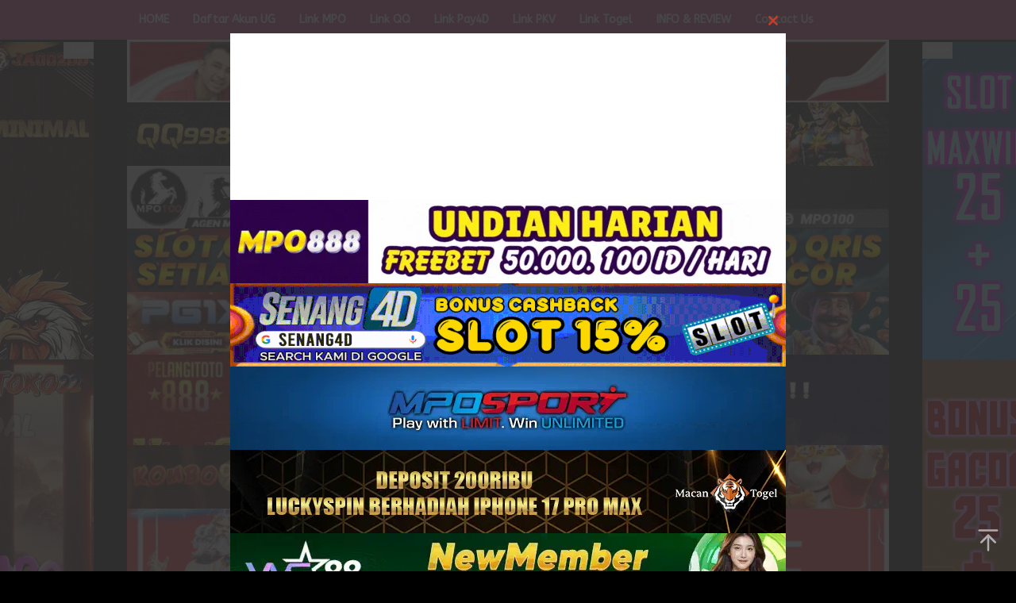

--- FILE ---
content_type: text/html; charset=UTF-8
request_url: https://ke.dalem1.com/tag/situs-taruhan-bola/
body_size: 13917
content:
<!DOCTYPE html>
<html lang="en-US">
<head itemscope="itemscope" itemtype="https://schema.org/WebSite">
<meta charset="UTF-8">
<meta name="viewport" content="width=device-width, initial-scale=1">
<link rel="profile" href="https://gmpg.org/xfn/11">

<meta name='robots' content='index, follow, max-image-preview:large, max-snippet:-1, max-video-preview:-1' />

	<!-- This site is optimized with the Yoast SEO plugin v26.8 - https://yoast.com/product/yoast-seo-wordpress/ -->
	<title>situs taruhan bola Archives - Dalem.Net - Informasi Situs Agen Judi Slot Bola Kasino Poker Togel Online Terpercaya Bonus Promo Terbesar</title>
	<link rel="canonical" href="https://ke.dalem1.com/tag/situs-taruhan-bola/" />
	<meta property="og:locale" content="en_US" />
	<meta property="og:type" content="article" />
	<meta property="og:title" content="situs taruhan bola Archives - Dalem.Net - Informasi Situs Agen Judi Slot Bola Kasino Poker Togel Online Terpercaya Bonus Promo Terbesar" />
	<meta property="og:url" content="https://ke.dalem1.com/tag/situs-taruhan-bola/" />
	<meta property="og:site_name" content="Dalem.Net - Informasi Situs Agen Judi Slot Bola Kasino Poker Togel Online Terpercaya Bonus Promo Terbesar" />
	<meta name="twitter:card" content="summary_large_image" />
	<script type="application/ld+json" class="yoast-schema-graph">{"@context":"https://schema.org","@graph":[{"@type":"CollectionPage","@id":"https://ke.dalem1.com/tag/situs-taruhan-bola/","url":"https://ke.dalem1.com/tag/situs-taruhan-bola/","name":"situs taruhan bola Archives - Dalem.Net - Informasi Situs Agen Judi Slot Bola Kasino Poker Togel Online Terpercaya Bonus Promo Terbesar","isPartOf":{"@id":"https://ke.dalem1.com/#website"},"primaryImageOfPage":{"@id":"https://ke.dalem1.com/tag/situs-taruhan-bola/#primaryimage"},"image":{"@id":"https://ke.dalem1.com/tag/situs-taruhan-bola/#primaryimage"},"thumbnailUrl":"https://ke.dalem1.com/wp-content/uploads/2020/08/77MegaBet.jpg","breadcrumb":{"@id":"https://ke.dalem1.com/tag/situs-taruhan-bola/#breadcrumb"},"inLanguage":"en-US"},{"@type":"ImageObject","inLanguage":"en-US","@id":"https://ke.dalem1.com/tag/situs-taruhan-bola/#primaryimage","url":"https://ke.dalem1.com/wp-content/uploads/2020/08/77MegaBet.jpg","contentUrl":"https://ke.dalem1.com/wp-content/uploads/2020/08/77MegaBet.jpg","width":800,"height":407},{"@type":"BreadcrumbList","@id":"https://ke.dalem1.com/tag/situs-taruhan-bola/#breadcrumb","itemListElement":[{"@type":"ListItem","position":1,"name":"Home","item":"https://ke.dalem1.com/"},{"@type":"ListItem","position":2,"name":"situs taruhan bola"}]},{"@type":"WebSite","@id":"https://ke.dalem1.com/#website","url":"https://ke.dalem1.com/","name":"Dalem.Net - Informasi List Daftar Situs Judi Slot Bola Gacor Online Bonus Promo Terbesar","description":"Informasi Situs Agen Judi Slot Bola Kasino Poker Togel Online Terpercaya dengan Bonus Promo Terbesar di Indonesia - Dalem.Net","publisher":{"@id":"https://ke.dalem1.com/#/schema/person/80c031bc82f366f53aa9c6c2264ed087"},"potentialAction":[{"@type":"SearchAction","target":{"@type":"EntryPoint","urlTemplate":"https://ke.dalem1.com/?s={search_term_string}"},"query-input":{"@type":"PropertyValueSpecification","valueRequired":true,"valueName":"search_term_string"}}],"inLanguage":"en-US"},{"@type":["Person","Organization"],"@id":"https://ke.dalem1.com/#/schema/person/80c031bc82f366f53aa9c6c2264ed087","name":"admin","image":{"@type":"ImageObject","inLanguage":"en-US","@id":"https://ke.dalem1.com/#/schema/person/image/","url":"https://ke.dalem1.com/wp-content/uploads/2021/03/dalem_favicon.png","contentUrl":"https://ke.dalem1.com/wp-content/uploads/2021/03/dalem_favicon.png","width":64,"height":64,"caption":"admin"},"logo":{"@id":"https://ke.dalem1.com/#/schema/person/image/"},"sameAs":["http://ke.dalem1.com"]}]}</script>
	<!-- / Yoast SEO plugin. -->


<link rel='dns-prefetch' href='//fonts.googleapis.com' />
<link rel="alternate" type="application/rss+xml" title="Dalem.Net - Informasi Situs Agen Judi Slot Bola Kasino Poker Togel Online Terpercaya Bonus Promo Terbesar &raquo; Feed" href="https://ke.dalem1.com/feed/" />
<link rel="alternate" type="application/rss+xml" title="Dalem.Net - Informasi Situs Agen Judi Slot Bola Kasino Poker Togel Online Terpercaya Bonus Promo Terbesar &raquo; situs taruhan bola Tag Feed" href="https://ke.dalem1.com/tag/situs-taruhan-bola/feed/" />
<style id='wp-img-auto-sizes-contain-inline-css' type='text/css'>
img:is([sizes=auto i],[sizes^="auto," i]){contain-intrinsic-size:3000px 1500px}
/*# sourceURL=wp-img-auto-sizes-contain-inline-css */
</style>
<link rel='stylesheet' id='idblog-core-css' href='https://ke.dalem1.com/wp-content/plugins/idblog-core/css/idblog-core.css?ver=1.0.0' type='text/css' media='all' />
<style id='idblog-core-inline-css' type='text/css'>
.gmr-ab-authorname span.uname a{color:#222222 !important;}.gmr-ab-desc {color:#aaaaaa !important;}.gmr-ab-web a{color:#dddddd !important;}
/*# sourceURL=idblog-core-inline-css */
</style>
<link rel='stylesheet' id='superfast-fonts-css' href='https://fonts.googleapis.com/css?family=ABeeZee%3Aregular%2Citalic%26subset%3Dlatin%2C&#038;display=swap&#038;ver=2.1.6' type='text/css' media='all' />
<link rel='stylesheet' id='superfast-style-css' href='https://ke.dalem1.com/wp-content/themes/superfast/style.css?ver=2.1.6' type='text/css' media='all' />
<style id='superfast-style-inline-css' type='text/css'>
body{color:#ffffff;font-family:"ABeeZee","Helvetica", Arial;font-weight:500;font-size:13px;}kbd,a.button:hover,button:hover,.button:hover,button.button:hover,input[type="button"]:hover,input[type="reset"]:hover,input[type="submit"]:hover,a.button:focus,button:focus,.button:focus,button.button:focus,input[type="button"]:focus,input[type="reset"]:focus,input[type="submit"]:focus,a.button:active,button:active,.button:active,button.button:active,input[type="button"]:active,input[type="reset"]:active,input[type="submit"]:active,.tagcloud a:hover,.tagcloud a:focus,.tagcloud a:active{background-color:#d93f87;}a,a:hover,a:focus,a:active{color:#d93f87;}ul.page-numbers li span.page-numbers,ul.page-numbers li a:hover,.page-links a .page-link-number:hover,a.button,button,.button,button.button,input[type="button"],input[type="reset"],input[type="submit"],.tagcloud a,.sticky .gmr-box-content,.gmr-theme div.sharedaddy h3.sd-title:before,.gmr-theme div.idblog-related-post h3.related-title:before,.idblog-social-share h3:before,.bypostauthor > .comment-body{border-color:#d93f87;}.site-header{background-image:url();background-size:auto;background-repeat:repeat;background-position:center top;background-attachment:scroll;background-color:#000000;}.site-title a{color:#ffffff;}.site-description{color:#ffffff;}.gmr-logo{margin-top:15px;}.gmr-menuwrap{background-color:#d93f87;}#gmr-responsive-menu,.gmr-mainmenu #primary-menu > li > a,.gmr-mainmenu #primary-menu > li > button{color:#ffffff;}.gmr-mainmenu #primary-menu > li.menu-border > a span,.gmr-mainmenu #primary-menu > li.page_item_has_children > a:after,.gmr-mainmenu #primary-menu > li.menu-item-has-children > a:after,.gmr-mainmenu #primary-menu .sub-menu > li.page_item_has_children > a:after,.gmr-mainmenu #primary-menu .sub-menu > li.menu-item-has-children > a:after,.gmr-mainmenu #primary-menu .children > li.page_item_has_children > a:after,.gmr-mainmenu #primary-menu .children > li.menu-item-has-children > a:after{border-color:#ffffff;}#gmr-responsive-menu:hover,.gmr-mainmenu #primary-menu > li:hover > a,.gmr-mainmenu #primary-menu > li.current-menu-item > a,.gmr-mainmenu #primary-menu > li.current-menu-ancestor > a,.gmr-mainmenu #primary-menu > li.current_page_item > a,.gmr-mainmenu #primary-menu > li.current_page_ancestor > a,.gmr-mainmenu #primary-menu > li > button:hover{color:#ffffff;}.gmr-mainmenu #primary-menu > li.menu-border:hover > a span,.gmr-mainmenu #primary-menu > li.menu-border.current-menu-item > a span,.gmr-mainmenu #primary-menu > li.menu-border.current-menu-ancestor > a span,.gmr-mainmenu #primary-menu > li.menu-border.current_page_item > a span,.gmr-mainmenu #primary-menu > li.menu-border.current_page_ancestor > a span,.gmr-mainmenu #primary-menu > li.page_item_has_children:hover > a:after,.gmr-mainmenu #primary-menu > li.menu-item-has-children:hover > a:after{border-color:#ffffff;}.gmr-mainmenu #primary-menu > li:hover > a,.gmr-mainmenu #primary-menu > li.current-menu-item > a,.gmr-mainmenu #primary-menu > li.current-menu-ancestor > a,.gmr-mainmenu #primary-menu > li.current_page_item > a,.gmr-mainmenu #primary-menu > li.current_page_ancestor > a{background-color:#c11560;}.gmr-secondmenuwrap{background-color:#ffffff;}#gmr-secondaryresponsive-menu,.gmr-secondmenu #primary-menu > li > a,.gmr-social-icon ul > li > a{color:#000000;}.gmr-secondmenu #primary-menu > li.menu-border > a span,.gmr-secondmenu #primary-menu > li.page_item_has_children > a:after,.gmr-secondmenu #primary-menu > li.menu-item-has-children > a:after,.gmr-secondmenu #primary-menu .sub-menu > li.page_item_has_children > a:after,.gmr-secondmenu #primary-menu .sub-menu > li.menu-item-has-children > a:after,.gmr-secondmenu #primary-menu .children > li.page_item_has_children > a:after,.gmr-secondmenu #primary-menu .children > li.menu-item-has-children > a:after{border-color:#000000;}#gmr-secondaryresponsive-menu:hover,.gmr-secondmenu #primary-menu > li:hover > a,.gmr-secondmenu #primary-menu .current-menu-item > a,.gmr-secondmenu #primary-menu .current-menu-ancestor > a,.gmr-secondmenu #primary-menu .current_page_item > a,.gmr-secondmenu #primary-menu .current_page_ancestor > a,.gmr-social-icon ul > li > a:hover{color:#000000;}.gmr-secondmenu #primary-menu > li.menu-border:hover > a span,.gmr-secondmenu #primary-menu > li.menu-border.current-menu-item > a span,.gmr-secondmenu #primary-menu > li.menu-border.current-menu-ancestor > a span,.gmr-secondmenu #primary-menu > li.menu-border.current_page_item > a span,.gmr-secondmenu #primary-menu > li.menu-border.current_page_ancestor > a span,.gmr-secondmenu #primary-menu > li.page_item_has_children:hover > a:after,.gmr-secondmenu #primary-menu > li.menu-item-has-children:hover > a:after{border-color:#000000;}.gmr-content,.top-header{background-color:#000000;}h1,h2,h3,h4,h5,h6,.h1,.h2,.h3,.h4,.h5,.h6,.site-title,#gmr-responsive-menu,#primary-menu > li > a{font-family:"ABeeZee","Helvetica", Arial;}h1{font-size:30px;}h2{font-size:26px;}h3{font-size:24px;}h4{font-size:22px;}h5{font-size:20px;}h6{font-size:18px;}.widget-footer{background-color:#000000;color:#ecf0f1;}.widget-footer a{color:#ffffff;}.widget-footer a:hover{color:#ffffff;}.site-footer{background-color:#000000;color:#ffffff;}.site-footer a{color:#ffffff;}.site-footer a:hover{color:#ffffff;}
/*# sourceURL=superfast-style-inline-css */
</style>
<script type="text/javascript" src="https://ke.dalem1.com/wp-includes/js/jquery/jquery.min.js?ver=3.7.1" id="jquery-core-js"></script>
<script type="text/javascript" src="https://ke.dalem1.com/wp-includes/js/jquery/jquery-migrate.min.js?ver=3.4.1" id="jquery-migrate-js"></script>
<link rel="https://api.w.org/" href="https://ke.dalem1.com/wp-json/" /><link rel="alternate" title="JSON" type="application/json" href="https://ke.dalem1.com/wp-json/wp/v2/tags/184" /><link rel="EditURI" type="application/rsd+xml" title="RSD" href="https://ke.dalem1.com/xmlrpc.php?rsd" />
<meta name="generator" content="WordPress 6.9" />
<script data-ad-client="ca-pub-6501626623531899" async src="https://pagead2.googlesyndication.com/pagead/js/adsbygoogle.js"></script>			<link rel="preload" href="https://ke.dalem1.com/wp-content/plugins/wordpress-popup/assets/hustle-ui/fonts/hustle-icons-font.woff2" as="font" type="font/woff2" crossorigin>
		<style type="text/css" id="custom-background-css">
body.custom-background { background-color: #000000; }
</style>
	<style id="hustle-module-3-0-styles" class="hustle-module-styles hustle-module-styles-3">@media screen and (min-width: 783px) {.hustle-ui:not(.hustle-size--small).module_id_3 .hustle-popup-content {max-width: 700px;max-height: 900px;max-height: 900px;overflow-y: auto;}}@media screen and (min-width: 783px) {.hustle-ui:not(.hustle-size--small).module_id_3 .hustle-popup-content .hustle-info {max-height: calc(100% - 30px);}} .hustle-ui.module_id_3  {padding-right: 10px;padding-left: 10px;}.hustle-ui.module_id_3  .hustle-popup-content .hustle-info,.hustle-ui.module_id_3  .hustle-popup-content .hustle-optin {padding-top: 10px;padding-bottom: 10px;} .hustle-ui.module_id_3 .hustle-layout {margin: 0px 0px 0px 0px;padding: 0px 0px 0px 0px;border-width: 0px 0px 0px 0px;border-style: solid;border-color: #DADADA;border-radius: 0px 0px 0px 0px;overflow: hidden;background-color: #25282B;-moz-box-shadow: 0px 0px 0px 0px rgba(0,0,0,0);-webkit-box-shadow: 0px 0px 0px 0px rgba(0,0,0,0);box-shadow: 0px 0px 0px 0px rgba(0,0,0,0);} .hustle-ui.module_id_3 .hustle-layout .hustle-layout-header {padding: 20px 20px 20px 20px;border-width: 0px 0px 1px 0px;border-style: solid;border-color: rgba(0,0,0,0.16);border-radius: 0px 0px 0px 0px;background-color: rgba(0,0,0,0);-moz-box-shadow: 0px 0px 0px 0px rgba(0,0,0,0);-webkit-box-shadow: 0px 0px 0px 0px rgba(0,0,0,0);box-shadow: 0px 0px 0px 0px rgba(0,0,0,0);} .hustle-ui.module_id_3 .hustle-layout .hustle-layout-content {padding: 0px 0px 0px 0px;border-width: 0px 0px 0px 0px;border-style: solid;border-radius: 0px 0px 0px 0px;border-color: rgba(0,0,0,0);background-color: #363B3F;-moz-box-shadow: 0px 0px 0px 0px rgba(0,0,0,0);-webkit-box-shadow: 0px 0px 0px 0px rgba(0,0,0,0);box-shadow: 0px 0px 0px 0px rgba(0,0,0,0);}.hustle-ui.module_id_3 .hustle-main-wrapper {position: relative;padding:32px 0 0;} .hustle-ui.module_id_3 .hustle-layout .hustle-layout-footer {padding: 1px 20px 20px 20px;border-width: 0px 0px 0px 0px;border-style: solid;border-color: rgba(0,0,0,0);border-radius: 0px 0px 0px 0px;background-color: rgba(0,0,0,0.16);-moz-box-shadow: 0px 0px 0px 0px rgba(0,0,0,0);-webkit-box-shadow: 0px 0px 0px 0px rgba(0,0,0,0);box-shadow: 0px 0px 0px 0px rgba(0,0,0,0);}  .hustle-ui.module_id_3 .hustle-layout .hustle-content {margin: 0px 0px 0px 0px;padding: 0px 0px 0px 0px;border-width: 0px 0px 0px 0px;border-style: solid;border-radius: 0px 0px 0px 0px;border-color: rgba(0,0,0,0);background-color: rgba(0,0,0,0);-moz-box-shadow: 0px 0px 0px 0px rgba(0,0,0,0);-webkit-box-shadow: 0px 0px 0px 0px rgba(0,0,0,0);box-shadow: 0px 0px 0px 0px rgba(0,0,0,0);}.hustle-ui.module_id_3 .hustle-layout .hustle-content .hustle-content-wrap {padding: 0px 0 0px 0;} .hustle-ui.module_id_3 .hustle-layout .hustle-group-content {margin: 0px 0px 0px 0px;padding: 0px 0px 0px 0px;border-color: rgba(0,0,0,0);border-width: 0px 0px 0px 0px;border-style: solid;color: #ADB5B7;}.hustle-ui.module_id_3 .hustle-layout .hustle-group-content b,.hustle-ui.module_id_3 .hustle-layout .hustle-group-content strong {font-weight: bold;}.hustle-ui.module_id_3 .hustle-layout .hustle-group-content a,.hustle-ui.module_id_3 .hustle-layout .hustle-group-content a:visited {color: #DD4F3D;}.hustle-ui.module_id_3 .hustle-layout .hustle-group-content a:hover {color: #C63D2B;}.hustle-ui.module_id_3 .hustle-layout .hustle-group-content a:focus,.hustle-ui.module_id_3 .hustle-layout .hustle-group-content a:active {color: #C63D2B;}.hustle-ui.module_id_3 .hustle-layout .hustle-group-content {color: #ADB5B7;font-size: 14px;line-height: 1.45em;font-family: Open Sans;}.hustle-ui.module_id_3 .hustle-layout .hustle-group-content p:not([class*="forminator-"]) {margin: 0 0 10px;color: #ADB5B7;font: normal 14px/1.45em Open Sans;font-style: normal;letter-spacing: 0px;text-transform: none;text-decoration: none;}.hustle-ui.module_id_3 .hustle-layout .hustle-group-content p:not([class*="forminator-"]):last-child {margin-bottom: 0;}@media screen and (min-width: 783px) {.hustle-ui:not(.hustle-size--small).module_id_3 .hustle-layout .hustle-group-content p:not([class*="forminator-"]) {margin: 0 0 10px;}.hustle-ui:not(.hustle-size--small).module_id_3 .hustle-layout .hustle-group-content p:not([class*="forminator-"]):last-child {margin-bottom: 0;}}.hustle-ui.module_id_3 .hustle-layout .hustle-group-content h1:not([class*="forminator-"]) {margin: 0 0 10px;color: #ADB5B7;font: 700 28px/1.4em Open Sans;font-style: normal;letter-spacing: 0px;text-transform: none;text-decoration: none;}.hustle-ui.module_id_3 .hustle-layout .hustle-group-content h1:not([class*="forminator-"]):last-child {margin-bottom: 0;}@media screen and (min-width: 783px) {.hustle-ui:not(.hustle-size--small).module_id_3 .hustle-layout .hustle-group-content h1:not([class*="forminator-"]) {margin: 0 0 10px;}.hustle-ui:not(.hustle-size--small).module_id_3 .hustle-layout .hustle-group-content h1:not([class*="forminator-"]):last-child {margin-bottom: 0;}}.hustle-ui.module_id_3 .hustle-layout .hustle-group-content h2:not([class*="forminator-"]) {margin: 0 0 10px;color: #ADB5B7;font-size: 22px;line-height: 1.4em;font-weight: 700;font-style: normal;letter-spacing: 0px;text-transform: none;text-decoration: none;}.hustle-ui.module_id_3 .hustle-layout .hustle-group-content h2:not([class*="forminator-"]):last-child {margin-bottom: 0;}@media screen and (min-width: 783px) {.hustle-ui:not(.hustle-size--small).module_id_3 .hustle-layout .hustle-group-content h2:not([class*="forminator-"]) {margin: 0 0 10px;}.hustle-ui:not(.hustle-size--small).module_id_3 .hustle-layout .hustle-group-content h2:not([class*="forminator-"]):last-child {margin-bottom: 0;}}.hustle-ui.module_id_3 .hustle-layout .hustle-group-content h3:not([class*="forminator-"]) {margin: 0 0 10px;color: #ADB5B7;font: 700 18px/1.4em Open Sans;font-style: normal;letter-spacing: 0px;text-transform: none;text-decoration: none;}.hustle-ui.module_id_3 .hustle-layout .hustle-group-content h3:not([class*="forminator-"]):last-child {margin-bottom: 0;}@media screen and (min-width: 783px) {.hustle-ui:not(.hustle-size--small).module_id_3 .hustle-layout .hustle-group-content h3:not([class*="forminator-"]) {margin: 0 0 10px;}.hustle-ui:not(.hustle-size--small).module_id_3 .hustle-layout .hustle-group-content h3:not([class*="forminator-"]):last-child {margin-bottom: 0;}}.hustle-ui.module_id_3 .hustle-layout .hustle-group-content h4:not([class*="forminator-"]) {margin: 0 0 10px;color: #ADB5B7;font: 700 16px/1.4em Open Sans;font-style: normal;letter-spacing: 0px;text-transform: none;text-decoration: none;}.hustle-ui.module_id_3 .hustle-layout .hustle-group-content h4:not([class*="forminator-"]):last-child {margin-bottom: 0;}@media screen and (min-width: 783px) {.hustle-ui:not(.hustle-size--small).module_id_3 .hustle-layout .hustle-group-content h4:not([class*="forminator-"]) {margin: 0 0 10px;}.hustle-ui:not(.hustle-size--small).module_id_3 .hustle-layout .hustle-group-content h4:not([class*="forminator-"]):last-child {margin-bottom: 0;}}.hustle-ui.module_id_3 .hustle-layout .hustle-group-content h5:not([class*="forminator-"]) {margin: 0 0 10px;color: #ADB5B7;font: 700 14px/1.4em Open Sans;font-style: normal;letter-spacing: 0px;text-transform: none;text-decoration: none;}.hustle-ui.module_id_3 .hustle-layout .hustle-group-content h5:not([class*="forminator-"]):last-child {margin-bottom: 0;}@media screen and (min-width: 783px) {.hustle-ui:not(.hustle-size--small).module_id_3 .hustle-layout .hustle-group-content h5:not([class*="forminator-"]) {margin: 0 0 10px;}.hustle-ui:not(.hustle-size--small).module_id_3 .hustle-layout .hustle-group-content h5:not([class*="forminator-"]):last-child {margin-bottom: 0;}}.hustle-ui.module_id_3 .hustle-layout .hustle-group-content h6:not([class*="forminator-"]) {margin: 0 0 10px;color: #ADB5B7;font: 700 12px/1.4em Open Sans;font-style: normal;letter-spacing: 0px;text-transform: uppercase;text-decoration: none;}.hustle-ui.module_id_3 .hustle-layout .hustle-group-content h6:not([class*="forminator-"]):last-child {margin-bottom: 0;}@media screen and (min-width: 783px) {.hustle-ui:not(.hustle-size--small).module_id_3 .hustle-layout .hustle-group-content h6:not([class*="forminator-"]) {margin: 0 0 10px;}.hustle-ui:not(.hustle-size--small).module_id_3 .hustle-layout .hustle-group-content h6:not([class*="forminator-"]):last-child {margin-bottom: 0;}}.hustle-ui.module_id_3 .hustle-layout .hustle-group-content ol:not([class*="forminator-"]),.hustle-ui.module_id_3 .hustle-layout .hustle-group-content ul:not([class*="forminator-"]) {margin: 0 0 10px;}.hustle-ui.module_id_3 .hustle-layout .hustle-group-content ol:not([class*="forminator-"]):last-child,.hustle-ui.module_id_3 .hustle-layout .hustle-group-content ul:not([class*="forminator-"]):last-child {margin-bottom: 0;}.hustle-ui.module_id_3 .hustle-layout .hustle-group-content li:not([class*="forminator-"]) {margin: 0 0 5px;display: flex;align-items: flex-start;color: #ADB5B7;font: normal 14px/1.45em Open Sans;font-style: normal;letter-spacing: 0px;text-transform: none;text-decoration: none;}.hustle-ui.module_id_3 .hustle-layout .hustle-group-content li:not([class*="forminator-"]):last-child {margin-bottom: 0;}.hustle-ui.module_id_3 .hustle-layout .hustle-group-content ol:not([class*="forminator-"]) li:before {color: #ADB5B7;flex-shrink: 0;}.hustle-ui.module_id_3 .hustle-layout .hustle-group-content ul:not([class*="forminator-"]) li:before {color: #ADB5B7;content: "\2022";font-size: 16px;flex-shrink: 0;}@media screen and (min-width: 783px) {.hustle-ui.module_id_3 .hustle-layout .hustle-group-content ol:not([class*="forminator-"]),.hustle-ui.module_id_3 .hustle-layout .hustle-group-content ul:not([class*="forminator-"]) {margin: 0 0 20px;}.hustle-ui.module_id_3 .hustle-layout .hustle-group-content ol:not([class*="forminator-"]):last-child,.hustle-ui.module_id_3 .hustle-layout .hustle-group-content ul:not([class*="forminator-"]):last-child {margin: 0;}}@media screen and (min-width: 783px) {.hustle-ui:not(.hustle-size--small).module_id_3 .hustle-layout .hustle-group-content li:not([class*="forminator-"]) {margin: 0 0 5px;}.hustle-ui:not(.hustle-size--small).module_id_3 .hustle-layout .hustle-group-content li:not([class*="forminator-"]):last-child {margin-bottom: 0;}}.hustle-ui.module_id_3 .hustle-layout .hustle-group-content blockquote {margin-right: 0;margin-left: 0;}button.hustle-button-close .hustle-icon-close:before {font-size: inherit;}.hustle-ui.module_id_3 button.hustle-button-close {color: #DD4F3D;background: transparent;border-radius: 0;position: absolute;z-index: 1;display: block;width: 32px;height: 32px;right: 0;left: auto;top: 0;bottom: auto;transform: unset;}.hustle-ui.module_id_3 button.hustle-button-close .hustle-icon-close {font-size: 12px;}.hustle-ui.module_id_3 button.hustle-button-close:hover {color: #C63D2B;}.hustle-ui.module_id_3 button.hustle-button-close:focus {color: #C63D2B;}.hustle-ui.module_id_3 .hustle-popup-mask {background-color: rgba(51,51,51,0.9);} .hustle-ui.module_id_3 .hustle-layout .hustle-group-content blockquote {border-left-color: #DD4F3D;}</style><link rel="icon" href="https://ke.dalem1.com/wp-content/uploads/2021/03/dalem_favicon-32x32.png" sizes="32x32" />
<link rel="icon" href="https://ke.dalem1.com/wp-content/uploads/2021/03/dalem_favicon-192x192.png" sizes="192x192" />
<link rel="apple-touch-icon" href="https://ke.dalem1.com/wp-content/uploads/2021/03/dalem_favicon-180x180.png" />
<meta name="msapplication-TileImage" content="https://ke.dalem1.com/wp-content/uploads/2021/03/dalem_favicon-270x270.png" />
		<style type="text/css" id="wp-custom-css">
			.idblog-banner-secondpost, .idblog-topbanner-aftermenu {
	
	margin-top: -22px;
	margin-bottom: 10px;
}.idblog-topbanner {
    float: none !important;
    max-width: 1015px;
    width: 100%;
    margin-bottom: -18px;
	margin-top: -15px;
}.admin-bar .idblog-floatbanner-left, .admin-bar .idblog-floatbanner-right {
    top: 85px;
}div.wpforms-container-full .wpforms-form .wpforms-field {
    padding: 10px 0;
    clear: both;
    max-width: 55%;
}
.widget {
    margin: 0 0 20px;
    margin-top: 6px;
}.site-footer {
    background-color: #000000;
    color: #ffffff;
    height: 320px;
	margin-bottom:-55px;
		-moz-transform: none;
    -webkit-transform: none;
    -o-transform: none;
    -ms-transform: none;
    transform: none;
}
.idblog-banner-secondpost img, .idblog-topbanner-aftermenu img {
	height: auto;
	width: 100%;
	object-fit: cover;
}
#ad_middle_1half img {
    width: 507.5px !important;
    padding: 1px;
}
.idblog-topbanner {
    float: none !important; 
    max-width: 1015px;
    width: 100%;
}
/* Remove meta data */
.entry-meta .byline, .entry-meta .cat-links { display: none; }
 
.entry-meta .posted-on { display: none; }.idblog-floatbanner-left {
    left: 50%;
    z-index: 999;
    margin-left: -822px;
    position: fixed;
    overflow: hidden;
    top: 53px;
    width: 300px;
}.idblog-floatbanner-right {
    right: 50%;
	z-index: 999;
    margin-right: -822px;
    position: fixed;
    overflow: hidden;
    top: 53px;
    width: 300px;
}#ad_middle_2half img {
    width: 480px !important;
    padding: 1px;
}.inner-floatbanner-bottom button {
    position: absolute;
    left: auto;
    right: auto;
    font-size: 13px;
    padding: 1px 5px;
    background: #ce3131;
    border: none;
    margin-top: -22px;
}		</style>
		<style id='global-styles-inline-css' type='text/css'>
:root{--wp--preset--aspect-ratio--square: 1;--wp--preset--aspect-ratio--4-3: 4/3;--wp--preset--aspect-ratio--3-4: 3/4;--wp--preset--aspect-ratio--3-2: 3/2;--wp--preset--aspect-ratio--2-3: 2/3;--wp--preset--aspect-ratio--16-9: 16/9;--wp--preset--aspect-ratio--9-16: 9/16;--wp--preset--color--black: #000000;--wp--preset--color--cyan-bluish-gray: #abb8c3;--wp--preset--color--white: #ffffff;--wp--preset--color--pale-pink: #f78da7;--wp--preset--color--vivid-red: #cf2e2e;--wp--preset--color--luminous-vivid-orange: #ff6900;--wp--preset--color--luminous-vivid-amber: #fcb900;--wp--preset--color--light-green-cyan: #7bdcb5;--wp--preset--color--vivid-green-cyan: #00d084;--wp--preset--color--pale-cyan-blue: #8ed1fc;--wp--preset--color--vivid-cyan-blue: #0693e3;--wp--preset--color--vivid-purple: #9b51e0;--wp--preset--gradient--vivid-cyan-blue-to-vivid-purple: linear-gradient(135deg,rgb(6,147,227) 0%,rgb(155,81,224) 100%);--wp--preset--gradient--light-green-cyan-to-vivid-green-cyan: linear-gradient(135deg,rgb(122,220,180) 0%,rgb(0,208,130) 100%);--wp--preset--gradient--luminous-vivid-amber-to-luminous-vivid-orange: linear-gradient(135deg,rgb(252,185,0) 0%,rgb(255,105,0) 100%);--wp--preset--gradient--luminous-vivid-orange-to-vivid-red: linear-gradient(135deg,rgb(255,105,0) 0%,rgb(207,46,46) 100%);--wp--preset--gradient--very-light-gray-to-cyan-bluish-gray: linear-gradient(135deg,rgb(238,238,238) 0%,rgb(169,184,195) 100%);--wp--preset--gradient--cool-to-warm-spectrum: linear-gradient(135deg,rgb(74,234,220) 0%,rgb(151,120,209) 20%,rgb(207,42,186) 40%,rgb(238,44,130) 60%,rgb(251,105,98) 80%,rgb(254,248,76) 100%);--wp--preset--gradient--blush-light-purple: linear-gradient(135deg,rgb(255,206,236) 0%,rgb(152,150,240) 100%);--wp--preset--gradient--blush-bordeaux: linear-gradient(135deg,rgb(254,205,165) 0%,rgb(254,45,45) 50%,rgb(107,0,62) 100%);--wp--preset--gradient--luminous-dusk: linear-gradient(135deg,rgb(255,203,112) 0%,rgb(199,81,192) 50%,rgb(65,88,208) 100%);--wp--preset--gradient--pale-ocean: linear-gradient(135deg,rgb(255,245,203) 0%,rgb(182,227,212) 50%,rgb(51,167,181) 100%);--wp--preset--gradient--electric-grass: linear-gradient(135deg,rgb(202,248,128) 0%,rgb(113,206,126) 100%);--wp--preset--gradient--midnight: linear-gradient(135deg,rgb(2,3,129) 0%,rgb(40,116,252) 100%);--wp--preset--font-size--small: 13px;--wp--preset--font-size--medium: 20px;--wp--preset--font-size--large: 36px;--wp--preset--font-size--x-large: 42px;--wp--preset--spacing--20: 0.44rem;--wp--preset--spacing--30: 0.67rem;--wp--preset--spacing--40: 1rem;--wp--preset--spacing--50: 1.5rem;--wp--preset--spacing--60: 2.25rem;--wp--preset--spacing--70: 3.38rem;--wp--preset--spacing--80: 5.06rem;--wp--preset--shadow--natural: 6px 6px 9px rgba(0, 0, 0, 0.2);--wp--preset--shadow--deep: 12px 12px 50px rgba(0, 0, 0, 0.4);--wp--preset--shadow--sharp: 6px 6px 0px rgba(0, 0, 0, 0.2);--wp--preset--shadow--outlined: 6px 6px 0px -3px rgb(255, 255, 255), 6px 6px rgb(0, 0, 0);--wp--preset--shadow--crisp: 6px 6px 0px rgb(0, 0, 0);}:where(.is-layout-flex){gap: 0.5em;}:where(.is-layout-grid){gap: 0.5em;}body .is-layout-flex{display: flex;}.is-layout-flex{flex-wrap: wrap;align-items: center;}.is-layout-flex > :is(*, div){margin: 0;}body .is-layout-grid{display: grid;}.is-layout-grid > :is(*, div){margin: 0;}:where(.wp-block-columns.is-layout-flex){gap: 2em;}:where(.wp-block-columns.is-layout-grid){gap: 2em;}:where(.wp-block-post-template.is-layout-flex){gap: 1.25em;}:where(.wp-block-post-template.is-layout-grid){gap: 1.25em;}.has-black-color{color: var(--wp--preset--color--black) !important;}.has-cyan-bluish-gray-color{color: var(--wp--preset--color--cyan-bluish-gray) !important;}.has-white-color{color: var(--wp--preset--color--white) !important;}.has-pale-pink-color{color: var(--wp--preset--color--pale-pink) !important;}.has-vivid-red-color{color: var(--wp--preset--color--vivid-red) !important;}.has-luminous-vivid-orange-color{color: var(--wp--preset--color--luminous-vivid-orange) !important;}.has-luminous-vivid-amber-color{color: var(--wp--preset--color--luminous-vivid-amber) !important;}.has-light-green-cyan-color{color: var(--wp--preset--color--light-green-cyan) !important;}.has-vivid-green-cyan-color{color: var(--wp--preset--color--vivid-green-cyan) !important;}.has-pale-cyan-blue-color{color: var(--wp--preset--color--pale-cyan-blue) !important;}.has-vivid-cyan-blue-color{color: var(--wp--preset--color--vivid-cyan-blue) !important;}.has-vivid-purple-color{color: var(--wp--preset--color--vivid-purple) !important;}.has-black-background-color{background-color: var(--wp--preset--color--black) !important;}.has-cyan-bluish-gray-background-color{background-color: var(--wp--preset--color--cyan-bluish-gray) !important;}.has-white-background-color{background-color: var(--wp--preset--color--white) !important;}.has-pale-pink-background-color{background-color: var(--wp--preset--color--pale-pink) !important;}.has-vivid-red-background-color{background-color: var(--wp--preset--color--vivid-red) !important;}.has-luminous-vivid-orange-background-color{background-color: var(--wp--preset--color--luminous-vivid-orange) !important;}.has-luminous-vivid-amber-background-color{background-color: var(--wp--preset--color--luminous-vivid-amber) !important;}.has-light-green-cyan-background-color{background-color: var(--wp--preset--color--light-green-cyan) !important;}.has-vivid-green-cyan-background-color{background-color: var(--wp--preset--color--vivid-green-cyan) !important;}.has-pale-cyan-blue-background-color{background-color: var(--wp--preset--color--pale-cyan-blue) !important;}.has-vivid-cyan-blue-background-color{background-color: var(--wp--preset--color--vivid-cyan-blue) !important;}.has-vivid-purple-background-color{background-color: var(--wp--preset--color--vivid-purple) !important;}.has-black-border-color{border-color: var(--wp--preset--color--black) !important;}.has-cyan-bluish-gray-border-color{border-color: var(--wp--preset--color--cyan-bluish-gray) !important;}.has-white-border-color{border-color: var(--wp--preset--color--white) !important;}.has-pale-pink-border-color{border-color: var(--wp--preset--color--pale-pink) !important;}.has-vivid-red-border-color{border-color: var(--wp--preset--color--vivid-red) !important;}.has-luminous-vivid-orange-border-color{border-color: var(--wp--preset--color--luminous-vivid-orange) !important;}.has-luminous-vivid-amber-border-color{border-color: var(--wp--preset--color--luminous-vivid-amber) !important;}.has-light-green-cyan-border-color{border-color: var(--wp--preset--color--light-green-cyan) !important;}.has-vivid-green-cyan-border-color{border-color: var(--wp--preset--color--vivid-green-cyan) !important;}.has-pale-cyan-blue-border-color{border-color: var(--wp--preset--color--pale-cyan-blue) !important;}.has-vivid-cyan-blue-border-color{border-color: var(--wp--preset--color--vivid-cyan-blue) !important;}.has-vivid-purple-border-color{border-color: var(--wp--preset--color--vivid-purple) !important;}.has-vivid-cyan-blue-to-vivid-purple-gradient-background{background: var(--wp--preset--gradient--vivid-cyan-blue-to-vivid-purple) !important;}.has-light-green-cyan-to-vivid-green-cyan-gradient-background{background: var(--wp--preset--gradient--light-green-cyan-to-vivid-green-cyan) !important;}.has-luminous-vivid-amber-to-luminous-vivid-orange-gradient-background{background: var(--wp--preset--gradient--luminous-vivid-amber-to-luminous-vivid-orange) !important;}.has-luminous-vivid-orange-to-vivid-red-gradient-background{background: var(--wp--preset--gradient--luminous-vivid-orange-to-vivid-red) !important;}.has-very-light-gray-to-cyan-bluish-gray-gradient-background{background: var(--wp--preset--gradient--very-light-gray-to-cyan-bluish-gray) !important;}.has-cool-to-warm-spectrum-gradient-background{background: var(--wp--preset--gradient--cool-to-warm-spectrum) !important;}.has-blush-light-purple-gradient-background{background: var(--wp--preset--gradient--blush-light-purple) !important;}.has-blush-bordeaux-gradient-background{background: var(--wp--preset--gradient--blush-bordeaux) !important;}.has-luminous-dusk-gradient-background{background: var(--wp--preset--gradient--luminous-dusk) !important;}.has-pale-ocean-gradient-background{background: var(--wp--preset--gradient--pale-ocean) !important;}.has-electric-grass-gradient-background{background: var(--wp--preset--gradient--electric-grass) !important;}.has-midnight-gradient-background{background: var(--wp--preset--gradient--midnight) !important;}.has-small-font-size{font-size: var(--wp--preset--font-size--small) !important;}.has-medium-font-size{font-size: var(--wp--preset--font-size--medium) !important;}.has-large-font-size{font-size: var(--wp--preset--font-size--large) !important;}.has-x-large-font-size{font-size: var(--wp--preset--font-size--x-large) !important;}
/*# sourceURL=global-styles-inline-css */
</style>
<link rel='stylesheet' id='hustle_icons-css' href='https://ke.dalem1.com/wp-content/plugins/wordpress-popup/assets/hustle-ui/css/hustle-icons.min.css?ver=7.8.7' type='text/css' media='all' />
<link rel='stylesheet' id='hustle_global-css' href='https://ke.dalem1.com/wp-content/plugins/wordpress-popup/assets/hustle-ui/css/hustle-global.min.css?ver=7.8.7' type='text/css' media='all' />
<link rel='stylesheet' id='hustle_info-css' href='https://ke.dalem1.com/wp-content/plugins/wordpress-popup/assets/hustle-ui/css/hustle-info.min.css?ver=7.8.7' type='text/css' media='all' />
<link rel='stylesheet' id='hustle_popup-css' href='https://ke.dalem1.com/wp-content/plugins/wordpress-popup/assets/hustle-ui/css/hustle-popup.min.css?ver=7.8.7' type='text/css' media='all' />
<link rel='stylesheet' id='hustle-fonts-css' href='https://fonts.bunny.net/css?family=Open+Sans%3Aregular%2C700&#038;display=swap&#038;ver=1.0' type='text/css' media='all' />
</head>

<body class="archive tag tag-situs-taruhan-bola tag-184 custom-background wp-theme-superfast gmr-theme idtheme kentooz gmr-sticky gmr-fullwidth-layout hfeed" itemscope="itemscope" itemtype="https://schema.org/WebPage">
<div class="site inner-wrap" id="site-container">

	<a class="skip-link screen-reader-text" href="#main">Skip to content</a>

	
		
		<header id="masthead" class="site-header" role="banner" itemscope="itemscope" itemtype="https://schema.org/WPHeader">
							<div class="gmr-secondmenuwrap clearfix">
					<div class="container">
												<nav id="site-navigation" class="gmr-social-icon" role="navigation" itemscope="itemscope" itemtype="https://schema.org/SiteNavigationElement">
							<ul class="pull-right">
															</ul>
						</nav><!-- #site-navigation -->
					</div>
				</div>
			
				</header><!-- #masthead -->
		<div class="top-header pos-stickymenu">
							<div class="gmr-menuwrap clearfix">
								<div class="container">
															<div class="close-topnavmenu-wrap"><a id="close-topnavmenu-button" rel="nofollow" href="#"><svg xmlns="http://www.w3.org/2000/svg" xmlns:xlink="http://www.w3.org/1999/xlink" aria-hidden="true" role="img" width="1em" height="1em" preserveAspectRatio="xMidYMid meet" viewBox="0 0 32 32"><path d="M16 2C8.2 2 2 8.2 2 16s6.2 14 14 14s14-6.2 14-14S23.8 2 16 2zm0 26C9.4 28 4 22.6 4 16S9.4 4 16 4s12 5.4 12 12s-5.4 12-12 12z" fill="currentColor"/><path d="M21.4 23L16 17.6L10.6 23L9 21.4l5.4-5.4L9 10.6L10.6 9l5.4 5.4L21.4 9l1.6 1.6l-5.4 5.4l5.4 5.4z" fill="currentColor"/></svg></a></div>
						<a id="gmr-responsive-menu" href="#menus" rel="nofollow">
							<svg xmlns="http://www.w3.org/2000/svg" xmlns:xlink="http://www.w3.org/1999/xlink" aria-hidden="true" role="img" width="1em" height="1em" preserveAspectRatio="xMidYMid meet" viewBox="0 0 24 24"><path d="M3 18h18v-2H3v2zm0-5h18v-2H3v2zm0-7v2h18V6H3z" fill="currentColor"/></svg>MENU						</a>
						<nav id="site-navigation" class="gmr-mainmenu" role="navigation" itemscope="itemscope" itemtype="https://schema.org/SiteNavigationElement">
							<ul id="primary-menu" class="menu"><li id="menu-item-929" class="menu-item menu-item-type-custom menu-item-object-custom menu-item-home menu-item-929"><a href="https://ke.dalem1.com/" itemprop="url"><span itemprop="name">HOME</span></a></li>
<li id="menu-item-1048" class="menu-item menu-item-type-post_type menu-item-object-page menu-item-1048"><a href="https://ke.dalem1.com/daftar-akun-judi-ug-gaming/" itemprop="url"><span itemprop="name">Daftar Akun UG</span></a></li>
<li id="menu-item-932" class="menu-item menu-item-type-post_type menu-item-object-page menu-item-932"><a href="https://ke.dalem1.com/daftar-situs-agen-judi-slot-online-mpo-terpercaya/" itemprop="url"><span itemprop="name">Link MPO</span></a></li>
<li id="menu-item-940" class="menu-item menu-item-type-post_type menu-item-object-page menu-item-940"><a href="https://ke.dalem1.com/daftar-link-alternatif-judi-bola-qq-online/" itemprop="url"><span itemprop="name">Link QQ</span></a></li>
<li id="menu-item-992" class="menu-item menu-item-type-post_type menu-item-object-page menu-item-992"><a href="https://ke.dalem1.com/daftar-situs-agen-judi-slot-online-pay4d-terpercaya/" itemprop="url"><span itemprop="name">Link Pay4D</span></a></li>
<li id="menu-item-939" class="menu-item menu-item-type-post_type menu-item-object-page menu-item-939"><a href="https://ke.dalem1.com/daftar-link-alternatif-judi-poker-online/" itemprop="url"><span itemprop="name">Link PKV</span></a></li>
<li id="menu-item-941" class="menu-item menu-item-type-post_type menu-item-object-page menu-item-941"><a href="https://ke.dalem1.com/daftar-link-alternatif-judi-togel-online/" itemprop="url"><span itemprop="name">Link Togel</span></a></li>
<li id="menu-item-928" class="menu-item menu-item-type-taxonomy menu-item-object-category menu-item-928"><a href="https://ke.dalem1.com/category/hot-info-dan-review-terbaru/" itemprop="url"><span itemprop="name">INFO &amp; REVIEW</span></a></li>
<li id="menu-item-942" class="menu-item menu-item-type-post_type menu-item-object-page menu-item-942"><a href="https://ke.dalem1.com/hubungi-kami/" itemprop="url"><span itemprop="name">Contact Us</span></a></li>
</ul>						</nav><!-- #site-navigation -->
									</div>
			</div>
		</div><!-- .top-header -->
		
			<div id="content" class="gmr-content">
			<div class="idblog-floatbanner idblog-floatbanner-left"><div class="inner-float-left"><button onclick="parentNode.remove()" title="close">close</button><a rel="sponsored" href="https://rebrand.ly/okta388gacor" target="_blank" title="Daftar Login Okta388"><img src="http://imgstock.xyz/wp-content/uploads/2023/10/float_okta388.gif" alt="Okta388" /></a><a rel="sponsored" href="https://lc.bosku.vip/jago200" target="_blank" title="Daftar Login Jago200"><img src="http://imgstock.xyz/wp-content/uploads/2025/12/float_jago200.webp" alt="Jago200" /></a>
<br>
<a rel="sponsored" href="https://jali.me/mesir77gacor" target="_blank" title="Daftar Login Mesir77"><img src="http://imgstock.xyz/wp-content/uploads/2025/07/float_mesir77.webp" alt="Mesir77" /></a><a rel="sponsored" href="https://rebrand.ly/langkahcurangtoko22" target="_blank" title="Daftar Login Toko22"><img src="http://imgstock.xyz/wp-content/uploads/2025/09/float_toko22.webp" alt="Toko22" /></a></div></div><div class="idblog-floatbanner idblog-floatbanner-right"><div class="inner-float-right"><button onclick="parentNode.remove()" title="close">close</button><a rel="sponsored" href="https://rebrand.ly/4hihyqd" target="_blank" title="Daftar Login PgSlot08"><img src="http://imgstock.xyz/wp-content/uploads/2022/12/float_pgslot08.gif" alt="PgSlot08" /></a><a rel="sponsored" href="https://lc.bosku.vip/mpo200" target="_blank" title="Daftar Login Mpo200"><img src="http://imgstock.xyz/wp-content/uploads/2025/12/float_mpo200.webp" alt="Mpo200" /></a>
<br>
<a rel="sponsored" href="https://rebrand.ly/xlp45sm" target="_blank" title="Daftar Login MbahSlot"><img src="http://imgstock.xyz/wp-content/uploads/2022/12/float_r_mbahslot-new2212.gif" alt="MbahSlot" /></a><a rel="sponsored" href="https://rebrand.ly/langkahcurangmeme128" target="_blank" title="Daftar Login Meme128" /><img src="http://imgstock.xyz/wp-content/uploads/2025/09/float_meme128.webp" alt="Meme128" /></a></div></div>
			<div class="container"><div class="idblog-topbanner-aftermenu"><a rel="sponsored" href="https://tinyurl.com/tidakcurang" target="_blank" title="Daftar Login UG212"><img src="http://imgstock.xyz/wp-content/uploads/2025/08/top_ug212.webp" alt="UG212" /></a><a rel="sponsored" href="https://cairbonus.com/gacor" target="_blank" title="Daftar Login QQ998"><img src="http://imgstock.xyz/wp-content/uploads/2025/09/top_qq998.gif" alt="QQ998" /></a><a rel="sponsored" href="https://heylink.me/GROUP100" target="_blank" title="Daftar Login MPO100"><img src="http://imgstock.xyz/wp-content/uploads/2024/08/top_mpo100.gif" alt="MPO100" /></a><a rel="sponsored" href="https://ola62.link/186" target="_blank" title="Daftar Login Ola62"><img src="http://imgstock.xyz/wp-content/uploads/2025/02/top_ola62-new2502.gif" alt="Ola62" /></a><a rel="sponsored" href="https://jali.me/bannerpg1x2" target="_blank" title="Daftar Login Pg1x2"><img src="http://imgstock.xyz/wp-content/uploads/2026/01/top_pg1x2.webp" alt="Pg1x2" /></a><a rel="sponsored" href="http://jali.me/totobanner" target="_blank" title="Daftar Login PelangiToto88"><img src="http://imgstock.xyz/wp-content/uploads/2025/08/top_pelangitoto88.webp" alt="PelangiToto88" /></a><a rel="sponsored" href="https://jali.me/bannergif" target="_blank" title="Daftar Login ViralSlot77"><img src="http://imgstock.xyz/wp-content/uploads/2025/08/top_viralslot77.webp" alt="ViralSlot77" /></a><a rel="sponsored" href="https://jali.pro/Mafiajaya88" target="_blank" title="Daftar Login JayaSlot4D"><img src="http://imgstock.xyz/wp-content/uploads/2025/12/top_jayaslot4d.webp" alt="JayaSlot4D" /></a><a rel="sponsored" href="https://jali.me/jasabanner" target="_blank" title="Daftar Login PertaSlot"><img src="http://imgstock.xyz/wp-content/uploads/2025/08/top_pertaslot.webp" alt="PertaSlot" /></a><a rel="sponsored" href="https://jali.me/bannertelkom" target="_blank" title="Daftar Login Telkom4D"><img src="http://imgstock.xyz/wp-content/uploads/2025/09/top_telkom4d.webp" alt="Telkom4D" /></a><a rel="sponsored" href="https://jali.me/bannerwinslot" target="_blank" title="Daftar Login WinSlot777"><img src="http://imgstock.xyz/wp-content/uploads/2025/11/top_winslot777.webp" alt="WinSlot777" /></a><a rel="sponsored" href="https://rebrand.ly/kombo88gacor" target="_blank" title="Daftar Login Kombo88"><img src="http://imgstock.xyz/wp-content/uploads/2024/04/top_kambo88.gif" alt="Kombo88" /></a><a rel="sponsored" href="https://tinyurl.com/M88LC" target="_blank" title="Daftar Login Memori88"><img src="http://imgstock.xyz/wp-content/uploads/2023/10/top_memori88-new2310.gif" alt="Memori88" /></a><a rel="sponsored" href="https://tinyurl.com/HL88LC" target="_blank" title="Daftar Login Hola88"><img src="http://imgstock.xyz/wp-content/uploads/2023/10/top_hola88-new2310.gif" alt="Hola88" /></a><a rel="sponsored" href="https://heylink.me/maxgacorkeren" target="_blank" title="Daftar Login Imperial88"><img src="http://imgstock.xyz/wp-content/uploads/2026/01/top_imperial88.webp" alt="Imperial88" /></a><a rel="sponsored" href="https://masukgan.com/mami188" target="_blank" title="Daftar Login Mami188"><img src="http://imgstock.xyz/wp-content/uploads/2023/05/top_mami188.gif" alt="Mami188" /></a><a rel="sponsored" href="https://lunabetunik.com/user/register.html?ref=Langkahcurang" target="_blank" title="Daftar Login LunaBet"><img src="http://imgstock.xyz/wp-content/uploads/2023/11/top_lunabet.gif" alt="LunaBet" /></a><a rel="sponsored" href="https://planet4dcepat.com/user/register.html?ref=Langkahcurang" target="_blank" title="Daftar Login Planet4D"><img src="http://imgstock.xyz/wp-content/uploads/2023/11/top_planet4d-new2311.gif" alt="Planet4D" /></a><a rel="sponsored" href="https://cutt.ly/gacor99" target="_blank" title="Daftar Login BajuTogel"><img src="http://imgstock.xyz/wp-content/uploads/2025/05/top_bajutogel_.webp" alt="BajuTogel" /></a><a rel="sponsored" href="https://mars4dtinggi.com/user/register.html?ref=Langkahcurang" target="_blank" title="Daftar Login Mars4D"><img src="http://imgstock.xyz/wp-content/uploads/2023/11/top_mars4d-new2311.gif" alt="Mars4D" /></a><a rel="sponsored" href="https://cutt.ly/pfaa" title="Daftar Login Amat4D" target="_blank"><img src="http://imgstock.xyz/wp-content/uploads/2025/05/top_amat4d.webp" alt="Amat4D" /></a><a rel="sponsored" href="https://venusbetenak.com/user/register.html?ref=Langkahcurang" target="_blank" title="Daftar Login VenusBet"><img src="http://imgstock.xyz/wp-content/uploads/2023/11/top_venusbet-new2311.gif" alt="VenusBet" /></a><div id="ad_middle_2half" style="text-align :center; width: 100%;margin: 0 auto;"><a rel="sponsored" href="https://cutt.ly/terang288" title="Daftar Login Terang288" target="_blank"><img src="http://imgstock.xyz/wp-content/uploads/2024/09/top_h_terang288.gif" alt="Terang288" /></a><a rel="sponsored" href="https://pastibagus.com/lc" title="Daftar Login Papa303" target="_blank"><img src="http://imgstock.xyz/wp-content/uploads/2024/09/top_h_papa303.gif" alt="Papa303" /></a></div><a rel="sponsored" href="https://jali.me/pandapro" target="_blank" title="Daftar Login Panda99"><img src="http://imgstock.xyz/wp-content/uploads/2025/05/top_panda99.webp" alt="Panda99" /></a><a rel="sponsored" href="https://t.ly/loka88gacor" target="_blank" title="Daftar Login LokaBet88"><img src="http://imgstock.xyz/wp-content/uploads/2026/01/top_lokabet88.webp" alt="LokaBet88" /></a><a rel="sponsored" href="https://bit.ly/mustang303-situs-slot" target="_blank" title="Daftar Login Mustang303"><img src="http://imgstock.xyz/wp-content/uploads/2025/10/top_mustang303.webp" alt="Mustang303" /></a><a rel="sponsored" href="https://rebrand.ly/zchk4ug" target="_blank" title="Daftar Login MPlay777"><img src="http://imgstock.xyz/wp-content/uploads/2022/12/top_mplay777-new2212.gif" alt="MPlay777" /></a><a rel="sponsored" href="https://masukgan.com/koko5000" target="_blank" title="Daftar Login Koko5000"><img src="http://imgstock.xyz/wp-content/uploads/2023/05/top_koko5000.gif" alt="Koko5000" /></a><a rel="sponsored" href="https://rebrand.ly/haha303link" target="_blank" title="Daftar Login Haha303"><img src="http://imgstock.xyz/wp-content/uploads/2025/04/top_haha303.gif" alt="Haha303" /></a><a rel="sponsored" href="https://rebrand.ly/koko188link" target="_blank" title="Daftar Login Koko188"><img src="http://imgstock.xyz/wp-content/uploads/2023/05/top_koko188.gif" alt="Koko188" /></a><a rel="sponsored" href="https://rebrand.ly/pulsa303link" target="_blank" title="Daftar Login Pulsa303"><img src="http://imgstock.xyz/wp-content/uploads/2023/05/top_pulsa303.gif" alt="Pulsa303" /></a><a rel="sponsored" href="https://rebrand.ly/virtusplaylink" target="_blank" title="Daftar Login VirtusPlay"><img src="http://imgstock.xyz/wp-content/uploads/2023/05/top_virtusplay.gif" alt="VirtusPlay" /></a><a rel="sponsored" href="https://rebrand.ly/langkahcurangkios77" target="_blank" title="Daftar Login Kios77" /><img src="http://imgstock.xyz/wp-content/uploads/2024/05/top_kios77.gif" alt="Kios77" /></a><a rel="sponsored" href="https://cli.re/IDN96-lgkhcurang" target="_blank" title="Daftar Login iDN96" /><img src="http://imgstock.xyz/wp-content/uploads/2025/11/top_idn96-new2511__.gif" alt="iDN96" /></a><a rel="sponsored" href="https://cli.re/DurianWin-LK" target="_blank" title="Daftar Login DurianWin" /><img src="http://imgstock.xyz/wp-content/uploads/2024/11/top_durianwin.gif" alt="DurianWin" /></a><a rel="sponsored" href="https://rebrand.ly/qq365best" target="_blank" title="Daftar Login QQPulsa365" /><img src="https://i.ibb.co/fGp9m3h6/LC-QQP365.gif" alt="QQPulsa365" /></a><a rel="sponsored" href="https://cli.re/Royalfbg" target="_blank" title="Daftar Login RoyalSlot" /><img src="http://imgstock.xyz/wp-content/uploads/2025/08/top_royalslot.webp" alt="RoyalSlot" /></a><a rel="sponsored" href="https://cli.re/starwin88live" target="_blank" title="Daftar Login StarWin88" /><img src="http://imgstock.xyz/wp-content/uploads/2025/08/top_starwin88.webp" alt="StarWin88" /></a><a rel="sponsored" href="https://cli.re/Interppig2" target="_blank" title="Daftar Login InterWin" /><img src="http://imgstock.xyz/wp-content/uploads/2025/08/top_interwin.webp" alt="InterWin" /></a></div></div>			<div class="container">
				<div class="row">
						
<div id="primary" class="content-area col-md-8 gmr-default">

	<h1 class="page-title" itemprop="headline">Tag: <span>situs taruhan bola</span></h1>
	<main id="main" class="site-main" role="main">

	
<article id="post-590" class="gmr-smallthumb clearfix post-590 post type-post status-publish format-standard has-post-thumbnail hentry category-hot-info-dan-review-terbaru tag-77megabet tag-judi-taruhan-bola tag-situs-slot tag-situs-slot-online tag-situs-slot-online-terpercaya tag-situs-taruhan-bola tag-situs-taruhan-bola-terbesar tag-situs-taruhan-bola-terpercaya tag-slot-online tag-slot-online-terbesar tag-taruhan-bola-terpercaya" itemscope="itemscope" itemtype="https://schema.org/CreativeWork">

	<div class="gmr-box-content">

			<div class="content-thumbnail"><a href="https://ke.dalem1.com/77megabet-situs-slot-online-terbesar-dan-judi-taruhan-bola-terpercaya-di-indonesia/" itemprop="url" title="Permalink to: 77MegaBet &#8211; Situs Slot Online Terbesar dan Judi Taruhan Bola Terpercaya di Indonesia" rel="bookmark"><img width="200" height="135" src="https://ke.dalem1.com/wp-content/uploads/2020/08/77MegaBet-200x135.jpg" class="attachment-medium size-medium wp-post-image" alt="" itemprop="image" decoding="async" title="77MegaBet" /></a></div>
		<div class="item-article">
			<header class="entry-header">
				<h2 class="entry-title" itemprop="headline">
					<a href="https://ke.dalem1.com/77megabet-situs-slot-online-terbesar-dan-judi-taruhan-bola-terpercaya-di-indonesia/" itemprop="url" title="77MegaBet &#8211; Situs Slot Online Terbesar dan Judi Taruhan Bola Terpercaya di Indonesia" rel="bookmark">77MegaBet &#8211; Situs Slot Online Terbesar dan Judi Taruhan Bola Terpercaya di Indonesia</a>
				</h2>

									<div class="entry-meta">
						<div class="gmr-metacontent"><span class="byline"> By <span class="entry-author vcard" itemprop="author" itemscope="itemscope" itemtype="https://schema.org/person"><a class="url fn n" href="https://ke.dalem1.com/author/admin/" title="Permalink to: admin" itemprop="url"><span itemprop="name">admin</span></a></span></span><span class="posted-on">Posted on <time class="entry-date published updated" itemprop="dateModified" datetime="2020-08-19T18:18:15+07:00">August 19, 2020</time></span></div>					</div><!-- .entry-meta -->
									</header><!-- .entry-header -->

			<div class="entry-content" itemprop="text">
				<p>77MegaBet adalah Situs Slot Online Terbesar dan Judi Taruhan Bola Terpercaya di Indonesia. Berikut ini beberapa sebab maupun alasan, kenapa&nbsp;[&hellip;]</p>
			</div><!-- .entry-content -->
		</div><!-- .item-article -->

	
	</div><!-- .gmr-box-content -->

</article><!-- #post-## -->

	</main><!-- #main -->
</div><!-- #primary -->


<aside id="secondary" class="widget-area col-md-4 pos-sticky" role="complementary" >
	<div id="custom_html-4" class="widget_text widget widget_custom_html"><h3 class="widget-title">SITUS JUDI ONLINE TERBAIK</h3><div class="textwidget custom-html-widget"><table style="width: 300px; height: 50px; margin-left: auto; margin-right: auto;" border="0" cellspacing="0" cellpadding="0">
<tbody>
<tr>
<td bgcolor="d93f87" style="text-align: center;"><strong>LINK</strong></td>
<td bgcolor="c11560" style="text-align: center;"><strong>MIN DEPO</strong></td>
<td bgcolor="d93f87" style="text-align: center;"><strong>DAFTAR</strong></td>
</tr>
<tr>
<td style="text-align: center;"><a rel="sponsored" href="https://cutt.ly/pfaa" target="_blank" title="Daftar Login Amat4D"><b>Amat4D</b></a></td>
<td style="text-align: center;"><b>IDR 1.000</b></td>
<td style="text-align: center;"><a rel="sponsored" href="https://cutt.ly/pfaa" target="_blank" title="Daftar Login Amat4D"><img src="http://imgstock.xyz/wp-content/uploads/2023/03/click_here.gif" alt="" width="60" height="18" align="center" /></a></td>
</tr>
<tr>
<td style="text-align: center;"><a rel="sponsored" href="https://cutt.ly/gacor99" target="_blank" title="Daftar Login BajuTogel"><b>BajuTogel</b></a></td>
<td style="text-align: center;"><b>IDR 1.000</b></td>
<td style="text-align: center;"><a rel="sponsored" href="https://cutt.ly/gacor99" target="_blank" title="Daftar Login BajuTogel"><img src="http://imgstock.xyz/wp-content/uploads/2023/03/click_here.gif" alt="" width="60" height="18" align="center" /></a></td>
</tr>
<tr>
<td style="text-align: center;"><a rel="sponsored" href="https://rebrand.ly/kombo88gacor" target="_blank" title="Daftar Login Kombo88"><b>Kombo88</b></a></td>
<td style="text-align: center;"><b>IDR 10.000</b></td>
<td style="text-align: center;"><a rel="sponsored" href="https://rebrand.ly/kombo88gacor" target="_blank" title="Daftar Login Kombo88"><img src="http://imgstock.xyz/wp-content/uploads/2023/03/click_here.gif" alt="" width="60" height="18" align="center" /></a></td>
</tr>
<tr>
<td style="text-align: center;"><a rel="sponsored" href="https://rebrand.ly/kombo99gacor" target="_blank" title="Daftar Login Kombo99"><b>Kombo99</b></a></td>
<td style="text-align: center;"><b>IDR 10.000</b></td>
<td style="text-align: center;"><a rel="sponsored" href="https://rebrand.ly/kombo99gacor" target="_blank" title="Daftar Login Kombo99"><img src="http://imgstock.xyz/wp-content/uploads/2023/03/click_here.gif" alt="" width="60" height="18" align="center" /></a></td>
</tr>
<tr>
<td style="text-align: center;"><a rel="sponsored" href="https://rebrand.ly/okta388gacor" target="_blank" title="Daftar Login Okta388"><b>Okta388</b></a></td>
<td style="text-align: center;"><b>IDR 10.000</b></td>
<td style="text-align: center;"><a rel="sponsored" href="https://rebrand.ly/okta388gacor" target="_blank" title="Daftar Login Okta388"><img src="http://imgstock.xyz/wp-content/uploads/2023/03/click_here.gif" alt="" width="60" height="18" align="center" /></a></td>
</tr>
<tr>
<td style="text-align: center;"><a rel="sponsored" href="https://rebrand.ly/pulsa303link" target="_blank" title="Daftar Login Pulsa303"><b>Pulsa303</b></a></td>
<td style="text-align: center;"><b>IDR 10.000</b></td>
<td style="text-align: center;"><a rel="sponsored" href="https://rebrand.ly/pulsa303link" target="_blank" title="Daftar Login Pulsa303"><img src="http://imgstock.xyz/wp-content/uploads/2023/03/click_here.gif" alt="" width="60" height="18" align="center" /></a></td>
</tr>
<tr>
<td style="text-align: center;"><a rel="sponsored" href="https://masukgan.com/koko5000" target="_blank" title="Daftar Login Koko5000"><b>Koko5000</b></a></td>
<td style="text-align: center;"><b>IDR 10.000</b></td>
<td style="text-align: center;"><a rel="sponsored" href="https://masukgan.com/koko5000" target="_blank" title="Daftar Login Koko5000"><img src="http://imgstock.xyz/wp-content/uploads/2023/03/click_here.gif" alt="" width="60" height="18" align="center" /></a></td>
</tr>
<tr>
<td style="text-align: center;"><a rel="sponsored" href="https://masukgan.com/mami188" target="_blank" title="Daftar Login Mami188"><b>Mami188</b></a></td>
<td style="text-align: center;"><b>IDR 10.000</b></td>
<td style="text-align: center;"><a rel="sponsored" href="https://masukgan.com/mami188" target="_blank" title="Daftar Login Mami188"><img src="http://imgstock.xyz/wp-content/uploads/2023/03/click_here.gif" alt="" width="60" height="18" align="center" /></a></td>
</tr>
<tr>
<td style="text-align: center;"><a rel="sponsored" href="https://rebrand.ly/koko188link" target="_blank" title="Daftar Login Koko188"><b>Koko188</b></a></td>
<td style="text-align: center;"><b>IDR 10.000</b></td>
<td style="text-align: center;"><a rel="sponsored" href="https://rebrand.ly/koko188link" target="_blank" title="Daftar Login Koko188"><img src="http://imgstock.xyz/wp-content/uploads/2023/03/click_here.gif" alt="" width="60" height="18" align="center" /></a></td>
</tr>
<tr>
<td style="text-align: center;"><a rel="sponsored" href="https://rebrand.ly/nusaplaybest" target="_blank" title="Daftar Login NusaPlay"><b>NusaPlay</b></a></td>
<td style="text-align: center;"><b>IDR 10.000</b></td>
<td style="text-align: center;"><a rel="sponsored" href="https://rebrand.ly/nusaplaybest" target="_blank" title="Daftar Login NusaPlay"><img src="http://imgstock.xyz/wp-content/uploads/2023/03/click_here.gif" alt="" width="60" height="18" align="center" /></a></td>
</tr>
<tr>
<td style="text-align: center;"><a rel="sponsored" href="https://rebrand.ly/nusa365best" target="_blank" title="Daftar Login Nusa365"><b>Nusa365</b></a></td>
<td style="text-align: center;"><b>IDR 10.000</b></td>
<td style="text-align: center;"><a rel="sponsored" href="https://rebrand.ly/nusa365best" target="_blank" title="Daftar Login Nusa365"><img src="http://imgstock.xyz/wp-content/uploads/2023/03/click_here.gif" alt="" width="60" height="18" align="center" /></a></td>
</tr>
<tr>
<td style="text-align: center;"><a rel="sponsored" href="https://rebrand.ly/qq365sipp" target="_blank" title="Daftar Login QQPulsa365"><b>QQPulsa365</b></a></td>
<td style="text-align: center;"><b>IDR 10.000</b></td>
<td style="text-align: center;"><a rel="sponsored" href="https://rebrand.ly/qq365sipp" target="_blank" title="Daftar Login QQPulsa365"><img src="http://imgstock.xyz/wp-content/uploads/2023/03/click_here.gif" alt="" width="60" height="18" align="center" /></a></td>
</tr>
<tr>
<td style="text-align: center;"><a rel="sponsored" href="https://rebrand.ly/nusa188best" target="_blank" title="Daftar Login Nusa188"><b>Nusa188</b></a></td>
<td style="text-align: center;"><b>IDR 10.000</b></td>
<td style="text-align: center;"><a rel="sponsored" href="https://rebrand.ly/nusa188best" target="_blank" title="Daftar Login Nusa188"><img src="http://imgstock.xyz/wp-content/uploads/2023/03/click_here.gif" alt="" width="60" height="18" align="center" /></a></td>
</tr>
<tr>
<td style="text-align: center;"><a rel="sponsored" href="https://rebrand.ly/hobi188best" target="_blank" title="Daftar Login Hobi188"><b>Hobi188</b></a></td>
<td style="text-align: center;"><b>IDR 10.000</b></td>
<td style="text-align: center;"><a rel="sponsored" href="https://rebrand.ly/hobi188best" target="_blank" title="Daftar Login Hobi188"><img src="http://imgstock.xyz/wp-content/uploads/2023/03/click_here.gif" alt="" width="60" height="18" align="center" /></a></td>
</tr>
<tr>
<td style="text-align: center;"><a rel="sponsored" href="https://rebrand.ly/okta188gacor" target="_blank" title="Daftar Login Okta188"><b>Okta188</b></a></td>
<td style="text-align: center;"><b>IDR 10.000</b></td>
<td style="text-align: center;"><a rel="sponsored" href="https://rebrand.ly/okta188gacor" target="_blank" title="Daftar Login Okta188"><img src="http://imgstock.xyz/wp-content/uploads/2023/03/click_here.gif" alt="" width="60" height="18" align="center" /></a></td>
</tr>
<tr>
<td style="text-align: center;"><a rel="sponsored" href="https://jali.me/mesir77gacor" target="_blank" title="Daftar Login Mesir77"><b>Mesir77</b></a></td>
<td style="text-align: center;"><b>IDR 10.000</b></td>
<td style="text-align: center;"><a rel="sponsored" href="https://jali.me/mesir77gacor" target="_blank" title="Daftar Login Mesir77"><img src="http://imgstock.xyz/wp-content/uploads/2023/03/click_here.gif" alt="" width="60" height="18" align="center" /></a></td>
</tr>
<tr>
<td style="text-align: center;"><a rel="sponsored" href="https://heylink.me/Winstar88Link" target="_blank" title="Daftar Login WinStar88"><b>WinStar88</b></a></td>
<td style="text-align: center;"><b>IDR 10.000</b></td>
<td style="text-align: center;"><a rel="sponsored" href="https://heylink.me/Winstar88Link" target="_blank" title="Daftar Login WinStar88"><img src="http://imgstock.xyz/wp-content/uploads/2023/03/click_here.gif" alt="" width="60" height="18" align="center" /></a></td>
</tr>
<tr>
<td style="text-align: center;"><a rel="sponsored" href="https://tinyurl.com/link-jagoanspin" target="_blank" title="Daftar Login JagoanSpin"><b>JagoanSpin</b></a></td>
<td style="text-align: center;"><b>IDR 10.000</b></td>
<td style="text-align: center;"><a rel="sponsored" href="https://tinyurl.com/link-jagoanspin" target="_blank" title="Daftar Login JagoanSpin"><img src="http://imgstock.xyz/wp-content/uploads/2023/03/click_here.gif" alt="" width="60" height="18" align="center" /></a></td>
</tr>
<tr>
<td style="text-align: center;"><a rel="sponsored" href="https://pastibagus.com/lc" target="_blank" title="Daftar Login Papa303">Papa303</a></td>
<td style="text-align: center;">IDR 10.000</td>
<td style="text-align: center;"><a rel="sponsored" href="https://pastibagus.com/lc" target="_blank" title="Daftar Login Papa303"><img src="http://imgstock.xyz/wp-content/uploads/2023/03/click_here.gif" alt="" width="60" height="18" align="center" /></a></td>
</tr>
<tr>
<td style="text-align: center;"><a rel="sponsored" href="https://rebrand.ly/haha303link" target="_blank" title="Daftar Login Haha303"><b>Haha303</b></a></td>
<td style="text-align: center;"><b>IDR 20.000</b></td>
<td style="text-align: center;"><a rel="sponsored" href="https://rebrand.ly/haha303link" target="_blank" title="Daftar Login Haha303"><img src="http://imgstock.xyz/wp-content/uploads/2023/03/click_here.gif" alt="" width="60" height="18" align="center" /></a></td>
</tr>
<tr>
<td style="text-align: center;"><a rel="sponsored" href="https://rebrand.ly/langkahcurangkios77" target="_blank" title="Daftar Login Kios77"><b>Kios77</b></a></td>
<td style="text-align: center;"><b>IDR 20.000</b></td>
<td style="text-align: center;"><a rel="sponsored" href="https://rebrand.ly/langkahcurangkios77" target="_blank" title="Daftar Login Kios77"><img src="http://imgstock.xyz/wp-content/uploads/2023/03/click_here.gif" alt="" width="60" height="18" align="center" /></a></td>
</tr>
<tr>
<td style="text-align: center;"><a rel="sponsored" href="https://rebrand.ly/langkahcurangmeme128" target="_blank" title="Daftar Login Meme128"><b>Meme128</b></a></td>
<td style="text-align: center;"><b>IDR 20.000</b></td>
<td style="text-align: center;"><a rel="sponsored" href="https://rebrand.ly/langkahcurangmeme128" target="_blank" title="Daftar Login Meme128"><img src="http://imgstock.xyz/wp-content/uploads/2023/03/click_here.gif" alt="" width="60" height="18" align="center" /></a></td>
</tr>
<tr>
<td style="text-align: center;"><a rel="sponsored" href="https://rebrand.ly/langkahcurangtoko22" target="_blank" title="Daftar Login Toko22"><b>Toko22</b></a></td>
<td style="text-align: center;"><b>IDR 20.000</b></td>
<td style="text-align: center;"><a rel="sponsored" href="https://rebrand.ly/langkahcurangtoko22" target="_blank" title="Daftar Login Toko22"><img src="http://imgstock.xyz/wp-content/uploads/2023/03/click_here.gif" alt="" width="60" height="18" align="center" /></a></td>
</tr>
<tr>
<td style="text-align: center;"><a rel="sponsored" href="https://rebrand.ly/virtusplaylink" target="_blank" title="Daftar Login VirtusPlay"><b>VirtusPlay</b></a></td>
<td style="text-align: center;"><b>IDR 25.000</b></td>
<td style="text-align: center;"><a rel="sponsored" href="https://rebrand.ly/virtusplaylink" target="_blank" title="Daftar Login VirtusPlay"><img src="http://imgstock.xyz/wp-content/uploads/2023/03/click_here.gif" alt="" width="60" height="18" align="center" /></a></td>
</tr>
</tbody>
</table></div></div><div id="custom_html-3" class="widget_text widget widget_custom_html"><div class="textwidget custom-html-widget"><!-- Histats.com  (div with counter) --><div id="histats_counter"></div>
<!-- Histats.com  START  (aync)-->
<script type="text/javascript">var _Hasync= _Hasync|| [];
_Hasync.push(['Histats.start', '1,4442790,4,1039,200,30,00011110']);
_Hasync.push(['Histats.fasi', '1']);
_Hasync.push(['Histats.track_hits', '']);
(function() {
var hs = document.createElement('script'); hs.type = 'text/javascript'; hs.async = true;
hs.src = ('//s10.histats.com/js15_as.js');
(document.getElementsByTagName('head')[0] || document.getElementsByTagName('body')[0]).appendChild(hs);
})();</script>
<noscript><a href="/" target="_blank"><img  src="//sstatic1.histats.com/0.gif?4442790&101" alt="web site hit counter" border="0"></a></noscript>
<!-- Histats.com  END  --></div></div></aside><!-- #secondary -->
					</div><!-- .row -->
			</div><!-- .container -->
			<div id="stop-container"></div>
					</div><!-- .gmr-content -->
	
</div><!-- #site-container -->

	<div id="footer-container">
		<div class="gmr-bgstripes">
			<span class="gmr-bgstripe gmr-color1"></span><span class="gmr-bgstripe gmr-color2"></span>
			<span class="gmr-bgstripe gmr-color3"></span><span class="gmr-bgstripe gmr-color4"></span>
			<span class="gmr-bgstripe gmr-color5"></span><span class="gmr-bgstripe gmr-color6"></span>
			<span class="gmr-bgstripe gmr-color7"></span><span class="gmr-bgstripe gmr-color8"></span>
			<span class="gmr-bgstripe gmr-color9"></span><span class="gmr-bgstripe gmr-color10"></span>
			<span class="gmr-bgstripe gmr-color11"></span><span class="gmr-bgstripe gmr-color12"></span>
			<span class="gmr-bgstripe gmr-color13"></span><span class="gmr-bgstripe gmr-color14"></span>
			<span class="gmr-bgstripe gmr-color15"></span><span class="gmr-bgstripe gmr-color16"></span>
			<span class="gmr-bgstripe gmr-color17"></span><span class="gmr-bgstripe gmr-color18"></span>
			<span class="gmr-bgstripe gmr-color19"></span><span class="gmr-bgstripe gmr-color20"></span>
		</div>

		
		<footer id="colophon" class="site-footer" role="contentinfo" >
			<div class="container">
				<div class="site-info">
				Copyright © 2020 Dalem.Net - Informasi Situs Agen Judi Slot Bola Kasino Poker Togel Online Terpercaya Bonus Promo Terbesar				</div><!-- .site-info -->
			</div><!-- .container -->
		</footer><!-- #colophon -->

	
</div><!-- #footer-container -->
<div class="idblog-floatbanner idblog-floatbanner-footer"><div class="container"><div class="inner-floatbanner-bottom"><button onclick="parentNode.remove()" title="close">close</button><a rel="sponsored" href="https://rebrand.ly/hb188best" target="_blank" title="Daftar Login Hobi188" /><img src="https://i.ibb.co/hFhg2wmt/LC-HOBI188.gif" alt="Hobi188" /></a><a rel="sponsored" href="https://rebrand.ly/nusa188go" target="_blank" title="Daftar Login Nusa188" /><img src="https://i.ibb.co/TxHX9rnG/LC-NUSA188.gif" alt="Nusa188" /></a><a rel="sponsored" href="https://rebrand.ly/kombo99gacor" target="_blank" title="Daftar Login Kombo99" /><img src="http://imgstock.xyz/wp-content/uploads/2025/01/top_kombo99.gif" alt="Kombo99" /></a><a rel="sponsored" href="https://rebrand.ly/okta188gacor" target="_blank" title="Daftar Login Okta188" /><img src="http://imgstock.xyz/wp-content/uploads/2023/10/top_okta188.gif" alt="Okta188" /></a></div></div></div><div class="gmr-ontop gmr-hide"><svg xmlns="http://www.w3.org/2000/svg" xmlns:xlink="http://www.w3.org/1999/xlink" aria-hidden="true" role="img" width="1em" height="1em" preserveAspectRatio="xMidYMid meet" viewBox="0 0 24 24"><g fill="none"><path d="M12 22V7" stroke="currentColor" stroke-width="2" stroke-linecap="round" stroke-linejoin="round"/><path d="M5 14l7-7l7 7" stroke="currentColor" stroke-width="2" stroke-linecap="round" stroke-linejoin="round"/><path d="M3 2h18" stroke="currentColor" stroke-width="2" stroke-linecap="round" stroke-linejoin="round"/></g></svg></div>

<script type="speculationrules">
{"prefetch":[{"source":"document","where":{"and":[{"href_matches":"/*"},{"not":{"href_matches":["/wp-*.php","/wp-admin/*","/wp-content/uploads/*","/wp-content/*","/wp-content/plugins/*","/wp-content/themes/superfast/*","/*\\?(.+)"]}},{"not":{"selector_matches":"a[rel~=\"nofollow\"]"}},{"not":{"selector_matches":".no-prefetch, .no-prefetch a"}}]},"eagerness":"conservative"}]}
</script>

				<!-- Google analytics -->
				<script async src="https://www.googletagmanager.com/gtag/js?id=UA-175794899-1"></script>
				<script>
					window.dataLayer = window.dataLayer || [];
					function gtag(){dataLayer.push(arguments);}
					gtag('js', new Date());
					gtag('config', 'UA-175794899-1');
				</script><div
				id="hustle-popup-id-3"
				class="hustle-ui hustle-popup hustle-palette--midnight hustle_module_id_3 module_id_3  "
				
			data-id="3"
			data-render-id="0"
			data-tracking="disabled"
			
				role="dialog"
				aria-modal="true"
				data-intro="no_animation"
				data-outro="no_animation"
				data-overlay-close="1"
				data-close-delay="false"
				
				style="opacity: 0;"
				aria-label=" popup"
			><div class="hustle-popup-mask hustle-optin-mask" aria-hidden="true"></div><div class="hustle-popup-content"><div class="hustle-info hustle-info--default"><div class="hustle-main-wrapper"><div class="hustle-layout"><button class="hustle-button-icon hustle-button-close has-background">
			<span class="hustle-icon-close" aria-hidden="true"></span>
			<span class="hustle-screen-reader">Close this module</span>
		</button><div class="hustle-layout-content"><div class="hustle-content"><div class="hustle-content-wrap"><div class="hustle-group-content"><p><a title="Daftar Login Pegasus88 Group88" href="https://heylink.me/group.88/" target="_blank" rel="noopener"><img src="https://imgstock.xyz/wp-content/uploads/2025/02/popup_pegasus88-new2502.gif" alt="Pegasus88 Group88" /></a><a title="Daftar Login Mpo888" href="https://dub.link/by0fya3" target="_blank" rel="noopener"><img src="http://imgstock.xyz/wp-content/uploads/2025/10/popup_mpo888-baru.webp" alt="Mpo888" /></a><a title="Daftar Login Senang4D" href="https://heylink.me/Slot-Senang4D" target="_blank" rel="noopener"><img src="http://imgstock.xyz/wp-content/uploads/2024/05/popup_senang4d.gif" alt="Senang4D" /></a><a title="Daftar Login MpoSport" href="https://okebonus.com/mpogacor" target="_blank" rel="noopener"><img src="http://imgstock.xyz/wp-content/uploads/2025/04/popup_mposport.webp" alt="MpoSport" /></a><a title="Daftar Login MacanTogel" href="https://dub.link/langkahmacan" target="_blank" rel="noopener"><img src="http://imgstock.xyz/wp-content/uploads/2026/01/popup_macantogel_1.webp" alt="MacanTogel" /></a><a title="Daftar Login WinStar88" href="https://heylink.me/Winstar88Link/" target="_blank" rel="noopener"><img src="http://imgstock.xyz/wp-content/uploads/2025/08/popup_winstar88.webp" alt="WinStar88" /></a><a title="Daftar Login MpoCash" href="https://gacorbos.one/langkahmpocash" target="_blank" rel="noopener"><img src="http://imgstock.xyz/wp-content/uploads/2025/10/popup_mpocash.webp" alt="MpoCash" /></a></p>
</div></div></div></div></div></div></div></div></div><script type="text/javascript" src="https://ke.dalem1.com/wp-content/themes/superfast/js/customscript.js?ver=2.1.6" id="superfast-customscript-js"></script>
<script type="text/javascript" id="hui_scripts-js-extra">
/* <![CDATA[ */
var hustleSettings = {"mobile_breakpoint":"782"};
//# sourceURL=hui_scripts-js-extra
/* ]]> */
</script>
<script type="text/javascript" src="https://ke.dalem1.com/wp-content/plugins/wordpress-popup/assets/hustle-ui/js/hustle-ui.min.js?ver=7.8.7" id="hui_scripts-js"></script>
<script type="text/javascript" src="https://ke.dalem1.com/wp-includes/js/underscore.min.js?ver=1.13.7" id="underscore-js"></script>
<script type="text/javascript" id="hustle_front-js-extra">
/* <![CDATA[ */
var Modules = [{"settings":{"auto_close_success_message":"0","triggers":{"on_time_delay":"0","on_time_unit":"seconds","on_scroll":"scrolled","on_scroll_page_percent":20,"on_scroll_css_selector":"","enable_on_click_element":"1","on_click_element":"","enable_on_click_shortcode":"1","on_exit_intent_per_session":"1","on_exit_intent_delayed_time":"0","on_exit_intent_delayed_unit":"seconds","on_adblock_delay":"0","on_adblock_delay_unit":"seconds","trigger":["time"]},"animation_in":"no_animation","animation_out":"no_animation","after_close":"keep_show","expiration":365,"expiration_unit":"days","after_optin_expiration":365,"after_optin_expiration_unit":"days","after_cta_expiration":365,"after_cta2_expiration":365,"after_cta_expiration_unit":"days","after_cta2_expiration_unit":"days","on_submit":"nothing","on_submit_delay":"5","on_submit_delay_unit":"seconds","close_cta":"0","close_cta_time":"0","close_cta_unit":"seconds","hide_after_cta":"keep_show","hide_after_cta2":"keep_show","hide_after_subscription":"keep_show","is_schedule":"0","schedule":{"not_schedule_start":"1","start_date":"04/29/2021","start_hour":"12","start_minute":"00","start_meridiem_offset":"am","not_schedule_end":"1","end_date":"05/05/2021","end_hour":"11","end_minute":"59","end_meridiem_offset":"pm","active_days":"all","week_days":[],"is_active_all_day":"1","day_start_hour":"00","day_start_minute":"00","day_start_meridiem_offset":"am","day_end_hour":"11","day_end_minute":"59","day_end_meridiem_offset":"pm","time_to_use":"server","custom_timezone":"UTC"},"allow_scroll_page":"0","close_on_background_click":"1","auto_hide":"0","auto_hide_unit":"seconds","auto_hide_time":"5","after_close_trigger":["click_close_icon","click_outside"]},"module_id":"3","blog_id":"0","module_name":"Layer 3","module_type":"popup","active":"1","module_mode":"informational"}];
var incOpt = {"conditional_tags":{"is_single":false,"is_singular":false,"is_tag":true,"is_category":false,"is_author":false,"is_date":false,"is_post_type_archive":false,"is_404":false,"is_front_page":false,"is_search":false},"is_admin":"","real_page_id":"","thereferrer":"","actual_url":"ke.dalem1.com/tag/situs-taruhan-bola/","full_actual_url":"https://ke.dalem1.com/tag/situs-taruhan-bola/","native_share_enpoints":{"facebook":"https://www.facebook.com/sharer/sharer.php?u=https%3A%2F%2Fke.dalem1.com%2Ftag%2Fsitus-taruhan-bola","twitter":"https://twitter.com/intent/tweet?url=https%3A%2F%2Fke.dalem1.com%2Ftag%2Fsitus-taruhan-bola&text=77MegaBet%20%E2%80%93%20Situs%20Slot%20Online%20Terbesar%20dan%20Judi%20Taruhan%20Bola%20Terpercaya%20di%20Indonesia","pinterest":"https://www.pinterest.com/pin/create/button/?url=https%3A%2F%2Fke.dalem1.com%2Ftag%2Fsitus-taruhan-bola","reddit":"https://www.reddit.com/submit?url=https%3A%2F%2Fke.dalem1.com%2Ftag%2Fsitus-taruhan-bola","linkedin":"https://www.linkedin.com/shareArticle?mini=true&url=https%3A%2F%2Fke.dalem1.com%2Ftag%2Fsitus-taruhan-bola","vkontakte":"https://vk.com/share.php?url=https%3A%2F%2Fke.dalem1.com%2Ftag%2Fsitus-taruhan-bola","whatsapp":"https://api.whatsapp.com/send?text=https%3A%2F%2Fke.dalem1.com%2Ftag%2Fsitus-taruhan-bola","email":"mailto:?subject=77MegaBet%20%E2%80%93%20Situs%20Slot%20Online%20Terbesar%20dan%20Judi%20Taruhan%20Bola%20Terpercaya%20di%20Indonesia&body=https%3A%2F%2Fke.dalem1.com%2Ftag%2Fsitus-taruhan-bola"},"ajaxurl":"https://ke.dalem1.com/wp-admin/admin-ajax.php","page_id":"184","page_slug":"tag-situs-taruhan-bola","is_upfront":"","script_delay":"3000","display_check_nonce":"efa418a806","conversion_nonce":"a9cb7f7982"};
//# sourceURL=hustle_front-js-extra
/* ]]> */
</script>
<script type="text/javascript" src="https://ke.dalem1.com/wp-content/plugins/wordpress-popup/assets/js/front.min.js?ver=7.8.7" id="hustle_front-js"></script>
<script type="text/javascript" id="q2w3_fixed_widget-js-extra">
/* <![CDATA[ */
var q2w3_sidebar_options = [{"use_sticky_position":false,"margin_top":0,"margin_bottom":0,"stop_elements_selectors":"","screen_max_width":0,"screen_max_height":0,"widgets":[]}];
//# sourceURL=q2w3_fixed_widget-js-extra
/* ]]> */
</script>
<script type="text/javascript" src="https://ke.dalem1.com/wp-content/plugins/q2w3-fixed-widget/js/frontend.min.js?ver=6.2.3" id="q2w3_fixed_widget-js"></script>

<script defer src="https://static.cloudflareinsights.com/beacon.min.js/vcd15cbe7772f49c399c6a5babf22c1241717689176015" integrity="sha512-ZpsOmlRQV6y907TI0dKBHq9Md29nnaEIPlkf84rnaERnq6zvWvPUqr2ft8M1aS28oN72PdrCzSjY4U6VaAw1EQ==" data-cf-beacon='{"version":"2024.11.0","token":"00a6690db8ff416d821388a729656d6c","r":1,"server_timing":{"name":{"cfCacheStatus":true,"cfEdge":true,"cfExtPri":true,"cfL4":true,"cfOrigin":true,"cfSpeedBrain":true},"location_startswith":null}}' crossorigin="anonymous"></script>
</body>
</html>


--- FILE ---
content_type: text/html; charset=utf-8
request_url: https://www.google.com/recaptcha/api2/aframe
body_size: 257
content:
<!DOCTYPE HTML><html><head><meta http-equiv="content-type" content="text/html; charset=UTF-8"></head><body><script nonce="9Ce7zUOOU5AQt80dr94gkg">/** Anti-fraud and anti-abuse applications only. See google.com/recaptcha */ try{var clients={'sodar':'https://pagead2.googlesyndication.com/pagead/sodar?'};window.addEventListener("message",function(a){try{if(a.source===window.parent){var b=JSON.parse(a.data);var c=clients[b['id']];if(c){var d=document.createElement('img');d.src=c+b['params']+'&rc='+(localStorage.getItem("rc::a")?sessionStorage.getItem("rc::b"):"");window.document.body.appendChild(d);sessionStorage.setItem("rc::e",parseInt(sessionStorage.getItem("rc::e")||0)+1);localStorage.setItem("rc::h",'1769674320773');}}}catch(b){}});window.parent.postMessage("_grecaptcha_ready", "*");}catch(b){}</script></body></html>